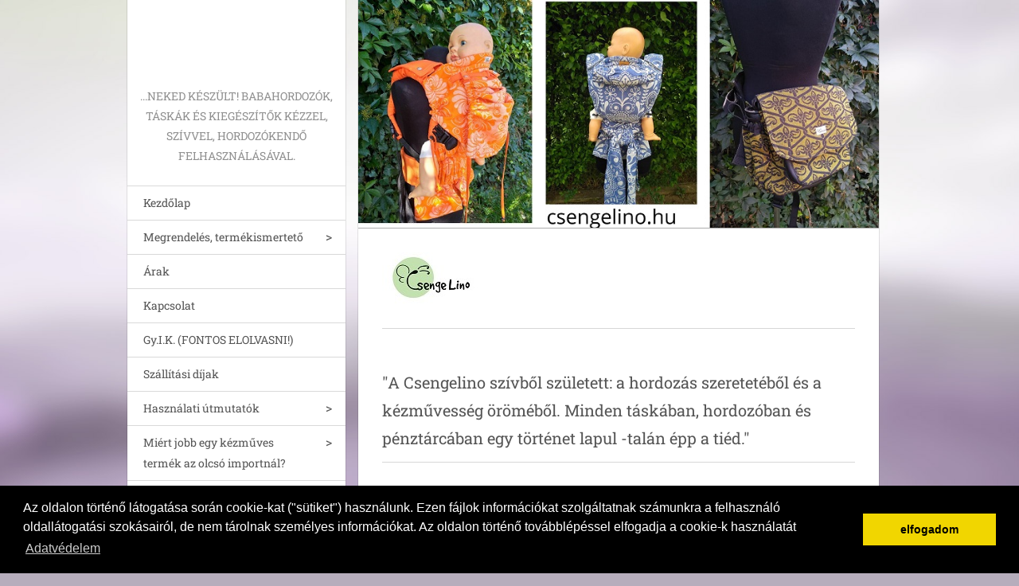

--- FILE ---
content_type: text/html; charset=UTF-8
request_url: https://www.csengelino.hu/home/newscbm_59810/30/
body_size: 9045
content:
<!doctype html>
<!--[if IE 8]><html class="lt-ie10 lt-ie9 no-js" lang="hu"> <![endif]-->
<!--[if IE 9]><html class="lt-ie10 no-js" lang="hu"> <![endif]-->
<!--[if gt IE 9]><!-->
<html class="no-js" lang="hu">
<!--<![endif]-->
	<head>
		<base href="https://www.csengelino.hu/">
  <meta charset="utf-8">
  <meta name="description" content="">
  <meta name="keywords" content="">
  <meta name="generator" content="Webnode">
  <meta name="apple-mobile-web-app-capable" content="yes">
  <meta name="apple-mobile-web-app-status-bar-style" content="black">
  <meta name="format-detection" content="telephone=no">
    <link rel="icon" type="image/svg+xml" href="/favicon.svg" sizes="any">  <link rel="icon" type="image/svg+xml" href="/favicon16.svg" sizes="16x16">  <link rel="icon" href="/favicon.ico"><link rel="canonical" href="https://www.csengelino.hu/">
<script type="text/javascript">(function(i,s,o,g,r,a,m){i['GoogleAnalyticsObject']=r;i[r]=i[r]||function(){
			(i[r].q=i[r].q||[]).push(arguments)},i[r].l=1*new Date();a=s.createElement(o),
			m=s.getElementsByTagName(o)[0];a.async=1;a.src=g;m.parentNode.insertBefore(a,m)
			})(window,document,'script','//www.google-analytics.com/analytics.js','ga');ga('create', 'UA-797705-6', 'auto',{"name":"wnd_header"});ga('wnd_header.set', 'dimension1', 'W1');ga('wnd_header.set', 'anonymizeIp', true);ga('wnd_header.send', 'pageview');var pageTrackerAllTrackEvent=function(category,action,opt_label,opt_value){ga('send', 'event', category, action, opt_label, opt_value)};</script>
  <link rel="alternate" type="application/rss+xml" href="https://csengelino.hu/rss/all.xml" title="">
<!--[if lte IE 9]><style type="text/css">.cke_skin_webnode iframe {vertical-align: baseline !important;}</style><![endif]-->
		<meta http-equiv="X-UA-Compatible" content="IE=edge">
		<title>CsengeLino</title>
		<meta name="viewport" content="width=device-width, initial-scale=1.0, maximum-scale=1.0, user-scalable=no">
		<link rel="stylesheet" href="https://d11bh4d8fhuq47.cloudfront.net/_system/skins/v20/50001461/css/style.css" />

		<script type="text/javascript" language="javascript" src="https://d11bh4d8fhuq47.cloudfront.net/_system/skins/v20/50001461/js/script.min.js"></script>


		<script type="text/javascript">
		/* <![CDATA[ */
		wtf.texts.set("photogallerySlideshowStop", 'Diavetítés szüneteltetése');
		wtf.texts.set("photogallerySlideshowStart", 'Diavetítés indítása');
		wtf.texts.set("faqShowAnswer", 'Teljes válasz megjelenítése.');
		wtf.texts.set("faqHideAnswer", 'Válasz elrejtése.');
		wtf.texts.set("menuLabel", 'Menü');
		/* ]]> */
		</script>
	
				<script type="text/javascript">
				/* <![CDATA[ */
					
					if (typeof(RS_CFG) == 'undefined') RS_CFG = new Array();
					RS_CFG['staticServers'] = new Array('https://d11bh4d8fhuq47.cloudfront.net/');
					RS_CFG['skinServers'] = new Array('https://d11bh4d8fhuq47.cloudfront.net/');
					RS_CFG['filesPath'] = 'https://www.csengelino.hu/_files/';
					RS_CFG['filesAWSS3Path'] = 'https://500fbea273.clvaw-cdnwnd.com/b3c8625c158af419b6f56ab63663ae76/';
					RS_CFG['lbClose'] = 'Bezárás';
					RS_CFG['skin'] = 'default';
					if (!RS_CFG['labels']) RS_CFG['labels'] = new Array();
					RS_CFG['systemName'] = 'Webnode';
						
					RS_CFG['responsiveLayout'] = 1;
					RS_CFG['mobileDevice'] = 0;
					RS_CFG['labels']['copyPasteSource'] = 'Olvass tovább:';
					
				/* ]]> */
				</script><script type="text/javascript" src="https://d11bh4d8fhuq47.cloudfront.net/_system/client/js/compressed/frontend.package.1-3-108.js?ph=500fbea273"></script><style type="text/css"></style></head>
	<body>		<div id="wrapper" class="homepage">

			<div id="content" class="centered">

					<header id="header" class="wide">
							<div id="logo-wrapper" class="">
							    <div id="logo"><span><span id="rbcSystemIdentifierLogo" style="visibility: hidden;">CsengeLino</span></span></div>							</div>
							 
<div id="slogan" class="">
    <span id="rbcCompanySlogan" class="rbcNoStyleSpan">...Neked készült! Babahordozók, táskák és kiegészítők kézzel, szívvel, hordozókendő felhasználásával.</span></div>
 
<div id="menu-links" class="">
    <a id="menu-link" href="#menu">
        Menü    </a>

	<a id="fulltext-link" href="#fulltext">
		Keresés	</a>
</div>
 
 
 


					</header>

				<main id="main" class="wide">
						<div id="illustration">
							
							    <img src="https://500fbea273.clvaw-cdnwnd.com/b3c8625c158af419b6f56ab63663ae76/200002758-4d47c4d47f/cold, smooth - tasty.vágva.jpg?ph=500fbea273" width="758" height="332" alt=""> 

							
						</div>
						<div id="navigator" class="">
						    <div id="pageNavigator" class="rbcContentBlock" style="display: none;"></div>						</div>
						 
<div class="column">


		<div class="widget widget-wysiwyg">
			<div class="widget-content">

	<div class="widgetTitle">
	<h1><img alt="" height="68" src="https://500fbea273.clvaw-cdnwnd.com/b3c8625c158af419b6f56ab63663ae76/200003231-264592645b/logokicsi.jpg" width="139"></h1>
	<br>
	<h1 style="font-size: 16px; font-weight: 400;"><span style="font-size: 20px;">"A Csengelino szívből született: a hordozás szeretetéből és a kézművesség öröméből.&nbsp;</span><span style="font-size: 20px;">Minden táskában, hordozóban és pénztárcában egy történet lapul&nbsp;</span><span style="font-size: 1rem;"><span style="font-size: 20px;">-talán épp a tiéd."</span></span></h1>
	<p style="font-size: 16px; font-weight: 400;">&nbsp;</p>
</div>
<div class="widgetTitle">
	<h3>Ki vagyok én?</h3>
</div>
<p style="text-align: center;"><img alt="" class="img-left" src="https://500fbea273.clvaw-cdnwnd.com/b3c8625c158af419b6f56ab63663ae76/200003230-b83eab83ec/én.jpg" style="width: 300px; height: 446px; float: left;"></p>
<p style="text-align: center;">&nbsp;</p>
<p style="text-align: center;">&nbsp;</p>
<p style="text-align: center;">&nbsp;</p>
<p style="text-align: center;">&nbsp;</p>
<p style="text-align: center;">&nbsp;</p>
<p style="text-align: center;">&nbsp;</p>
<p style="text-align: center;">&nbsp;</p>
<p>Négygyermekes édesanyaként és szenvedélyes kézművesként célom a praktikum ötvözése a szépséggel.</p>
<p>Termékeimet egyedi gondoskodással készítem, javarészt alapanyagok újrahasznosításával, valamint maradékok felhasználásával, így ritkán készül két egyforma darab.&nbsp;</p>
<p>Ha te is szeretnél egy saját&nbsp;<img alt="" height="68" src="https://500fbea273.clvaw-cdnwnd.com/b3c8625c158af419b6f56ab63663ae76/200003232-c2581c2582/logokicsi (1).jpg" width="139">&nbsp;-t, írj: csengelino@gmail.com E-mail címre, vagy tölts ki egyet a <span style="display: none;">&nbsp;</span>megrendelőlapok<span style="display: none;">&nbsp;</span> közül és rendeld meg most :)</p>
<p style="text-align: center;">&nbsp;</p>
<p style="text-align: center;">&nbsp;</p>
<p><strong style="font-size: 1rem; text-align: left;">Főbb profilom:&nbsp;</strong></p>
<ul>
	<li>babahordozók készítése saját és hozott alapanyagból</li>
	<li>táskák, pénztárcák készítése megrendelő igénye szerint és saját tervezés alapján</li>
	<li>hurcitakarók készítése</li>
</ul>
<p>&nbsp;</p>
<p>&nbsp;</p>
<div>
	&nbsp;</div>
<div>
	&nbsp;</div>
<div>
	&nbsp;</div>
<div>
	&nbsp;</div>
<div>
	&nbsp;</div>
<div>
	&nbsp;</div>
<div style="text-align: center;">
	&nbsp;</div>
<div style="text-align: center;">
	&nbsp;</div>
<div>
	&nbsp;</div>
<div id="cke_pastebin" style="position: absolute; top: 26.2813px; width: 1px; height: 1px; overflow: hidden; left: -1000px;">
	<div style="font-size: 12.8px;">
		<strong>Figyelem! Az oldalon Cookie-kat használunk! Amennyiben a figyelmeztető üzenet ablak nem ugrik fel az oldalunk megnyitásakor ( a képernyő alján), Ön már korábban beleegyezett a Cookie-k használatába ( az Elfogadom gomb lenyomásakor) az adott böngészőjét használva ( pl. Google, Mozzilla, Firefox, Edge, Internet Explorer).&nbsp; Javaslom, nézze át internetes beállításait!&nbsp;</strong></div>
	<div>
		&nbsp;</div>
</div>
<p>&nbsp;</p>


			</div>
			<div class="widget-footer"></div>
		</div>

	<div class="rbcWidgetArea widgetFacebook" style="text-align: center;width:100%;"><script src="https://connect.facebook.net/en_US/sdk.js#xfbml=1&version=v2.3&appId=225951590755638"></script><div class="fb-page" data-href="https://www.facebook.com/csengelino?ref=hl" data-hide-cover="false" data-show-facepile="true" data-show-posts="true" data-width="390" data-height="500"></div></div><script type="text/javascript">if (Rubicus && Rubicus.cZones) {Rubicus.cZones.setZonesStyleDelayed();}</script><div class="rbcWidgetArea" style="text-align: center;"><link rel="stylesheet" type="text/css" href="//cdnjs.cloudflare.com/ajax/libs/cookieconsent2/3.0.3/cookieconsent.min.css" />
<script src="//cdnjs.cloudflare.com/ajax/libs/cookieconsent2/3.0.3/cookieconsent.min.js"></script>
<script>
window.addEventListener("load", function(){
window.cookieconsent.initialise({
  "palette": {
    "popup": {
      "background": "#000"
    },
    "button": {
      "background": "#f1d600"
    }
  },
  "content": {
    "message": "Az oldalon történő látogatása során cookie-kat (\"sütiket\") használunk. Ezen fájlok információkat szolgáltatnak számunkra a felhasználó oldallátogatási szokásairól, de nem tárolnak személyes információkat. Az oldalon történő továbblépéssel elfogadja a cookie-k használatát",
    "dismiss": "elfogadom",
    "link": "Adatvédelem",
    "href": "https://www.csengelino.hu/adatvedelem/"
  }
})});
</script></div>

		<div class="widget widget-wysiwyg">
			<div class="widget-content">

	<div>
	<strong>Figyelem! Az oldalon Cookie-kat használunk! Amennyiben a figyelmeztető üzenet ablak nem ugrik fel az oldalunk megnyitásakor ( a képernyő alján), Ön már korábban beleegyezett a Cookie-k használatába ( az Elfogadom gomb lenyomásakor) az adott böngészőjét használva ( pl. Google, Mozzilla, Firefox, Edge, Internet Explorer).&nbsp; Javaslom, nézze át internetes beállításait!&nbsp;</strong></div>
<p style="text-align: center;">&nbsp;</p>


			</div>
			<div class="widget-footer"></div>
		</div>

	

		<div class="widget widget-articles">
			<h2 class="widget-title">Hírek</h2>
			<div class="widget-content">

	

		<article class="article-1">
			<header>
				<h3><a href="/news/gdpr-valtozas/">GDPR változás!</a></h3>
			</header>
			<div class="article-content">MÓdosult az Adatvédelmi tájékoztató, megtalálható itt:&nbsp;Adatvédelmi Szabályzat és...</div>
			<span class="article-date">2025.10.29 14:16</span>
			<a class="article-more" href="/news/gdpr-valtozas/" title="Teljes cikk megjelenítése">Teljes cikk</a>
		</article>
		<div class="article-separator article-separator-1"></div>

	
	

		<article class="article-2">
			<header>
				<h3><a href="/news/arvaltozas-szulesi-szabadsag/">Árváltozás, szülési szabadság</a></h3>
			</header>
			<div class="article-content">A folyamatosan változó alapanyag-, és energiaárak miatt 2022.08.31-től (a megígért 08.01-től...</div>
			<span class="article-date">2022.08.31 17:05</span>
			<a class="article-more" href="/news/arvaltozas-szulesi-szabadsag/" title="Teljes cikk megjelenítése">Teljes cikk</a>
		</article>
		<div class="article-separator article-separator-2"></div>

	
	

		<article class="article-3">
			<header>
				<h3><a href="/news/kata-jogszabaly-valtozas-miatt-modosulo-ugyfelkor/">KATA jogszabály-változás miatt módosuló ügyfélkör</a></h3>
			</header>
			<div class="article-content">Tisztelt Megrendelőm!
&nbsp;
2022.08.31-ét követően a KATA -jogszabály-változás miatt kizárólag...</div>
			<span class="article-date">2022.07.31 16:56</span>
			<a class="article-more" href="/news/kata-jogszabaly-valtozas-miatt-modosulo-ugyfelkor/" title="Teljes cikk megjelenítése">Teljes cikk</a>
		</article>
		<div class="article-separator article-separator-3"></div>

	
	

		<article class="article-4">
			<header>
				<h3><a href="/news/elerheto-kendoanyag-a-csengelino-nal/">Elérhető kendőanyag a Csengelino-nál!</a></h3>
			</header>
			<div class="article-content">Újdonság a Csengelino-nál!
&nbsp;
Csengelino termékek készíttetéséhez immár kendőanyagot is...</div>
			<span class="article-date">2022.07.06 18:45</span>
			<a class="article-more" href="/news/elerheto-kendoanyag-a-csengelino-nal/" title="Teljes cikk megjelenítése">Teljes cikk</a>
		</article>
		<div class="article-separator article-separator-4"></div>

	
	

		<article class="article-5">
			<header>
				<h3><a href="/news/szallitasi-dij-es-futarszolgalat-valtozas/">Szállítási díj és futárszolgálat-változás!</a></h3>
			</header>
			<div class="article-content">Szeretettel köszöntök minden kedves látogatót sz oldalamon, egyúttal boldog újesztendőt...</div>
			<span class="article-date">2022.01.05 14:54</span>
			<a class="article-more" href="/news/szallitasi-dij-es-futarszolgalat-valtozas/" title="Teljes cikk megjelenítése">Teljes cikk</a>
		</article>
		<div class="article-separator article-separator-5"></div>

	
	

		<article class="article-6">
			<header>
				<h3><a href="/news/szallitasi-dij-valtozas/">Szállítási díj változás!</a></h3>
			</header>
			<div class="article-content">
	
		
			
			Súly (tól-ig)
			&nbsp;
			Átvétel...</div>
			<span class="article-date">2021.06.20 20:37</span>
			<a class="article-more" href="/news/szallitasi-dij-valtozas/" title="Teljes cikk megjelenítése">Teljes cikk</a>
		</article>
		<div class="article-separator article-separator-6"></div>

	
	

		<article class="article-7">
			<header>
				<h3><a href="/news/mar-csak-nehany-szabad-idopont-juniusra/">Már csak néhány szabad időpont júniusra</a></h3>
			</header>
			<div class="article-content">Itt a nyár, a jóidő, vele a nyaralás, túrázás és kirándulás.
Ne hagyd az utolsó pillanatra a...</div>
			<span class="article-date">2021.05.19 18:44</span>
			<a class="article-more" href="/news/mar-csak-nehany-szabad-idopont-juniusra/" title="Teljes cikk megjelenítése">Teljes cikk</a>
		</article>
		<div class="article-separator article-separator-7"></div>

	
	

		<article class="article-8">
			<header>
				<h3><a href="/news/ujdonsag-csengelino-a-youtube-on/">Újdonság! Csengelino a Youtube-on!</a></h3>
			</header>
			<div class="article-content">Hordozót szeretnél, de elveszel az információ-rengetegben?&nbsp;

	Van megoldás! Kattints...</div>
			<span class="article-date">2021.05.13 20:31</span>
			<a class="article-more" href="/news/ujdonsag-csengelino-a-youtube-on/" title="Teljes cikk megjelenítése">Teljes cikk</a>
		</article>
		<div class="article-separator article-separator-8"></div>

	
	

		<article class="article-9">
			<header>
				<h3><a href="/news/arvaltozas-a-szallitas-dijaiban/">Árváltozás a szállítás díjaiban</a></h3>
			</header>
			<div class="article-content">
	
		
			Szállítási díjak (MPL Postafutár)
			&nbsp;
		
		
			
			
				
					
						házhoz...</div>
			<span class="article-date">2021.03.21 00:00</span>
			<a class="article-more" href="/news/arvaltozas-a-szallitas-dijaiban/" title="Teljes cikk megjelenítése">Teljes cikk</a>
		</article>
		<div class="article-separator article-separator-9"></div>

	
	

		<article class="article-10">
			<header>
				<h3><a href="/news/tanulmanyi-szabadsag/">Tanulmányi szabadság</a></h3>
			</header>
			<div class="article-content">Kedves Megrendelőim és Érdeklődőim!
2020.12.01-2021.01.31 között tanulmányi szabadság miatt csak...</div>
			<span class="article-date">2020.10.28 17:20</span>
			<a class="article-more" href="/news/tanulmanyi-szabadsag/" title="Teljes cikk megjelenítése">Teljes cikk</a>
		</article>
		<div class="article-separator article-separator-10"></div>

	

			</div>
			<div class="widget-footer">
				
				
				
<div  class="paging">


<span  class="selected"><span class="pageText">1</span></span>
<span class="separator"><span class="separatorText">|</span></span>
<a href="/home/newscbm_735463/10/"><span class="pageText">2</span></a>
<span class="separator"><span class="separatorText">|</span></span>
<a href="/home/newscbm_735463/20/"><span class="pageText">3</span></a>
<span class="separator"><span class="separatorText">|</span></span>
<a href="/home/newscbm_735463/30/"><span class="pageText">4</span></a>
<a href="/home/newscbm_735463/10/" class="right" title="Ugrás a következő oldalra." rel="next"><span class="rightText">&gt;</span></a>
<a href="/home/newscbm_735463/30/" class="rightEnd" title="Ugrás az utolsó oldalra."><span class="rightEndText">&gt;&gt;</span></a></div>
			</div>
		</div>

	

		<div class="widget widget-articles">
			<h2 class="widget-title">Hírek</h2>
			<div class="widget-content">

	

		<article class="article-1">
			<header>
				<h3><a href="/news/csathiany-miatt-csuszas/">Csat hiánya miatt csúszás!</a></h3>
			</header>
			<div class="article-content">Tisztelt Vásárlóim, Megrendelőim!
Sajnos, a derékpánthoz használt prémium minőségű csatok hónapok óta hiánycikk az országban.
Készleteim eddig tartottak, a várt nagyobb szállítmány pontos beérkezési ideje bizonytalan.
Csúszások várhatóak az elkészülésben.
&nbsp;
Szíves türelmeteket és...</div>
			<span class="article-date">2015.07.19 10:44</span>
			<a class="article-more" href="/news/csathiany-miatt-csuszas/" title="Teljes cikk megjelenítése">Teljes cikk</a>
		</article>
		<div class="article-separator article-separator-1"></div>

	
	

		<article class="article-2">
			<header>
				<h3><a href="/news/kovess-facebook-on-is/">Kövess Facebook-on is!</a></h3>
			</header>
			<div class="article-content">Lájkold az oldalt és kövess Facebook-on is!
:)
https://www.facebook.com/csengelino?ref=hl
&nbsp;
&nbsp;
</div>
			<span class="article-date">2015.05.19 20:47</span>
			<a class="article-more" href="/news/kovess-facebook-on-is/" title="Teljes cikk megjelenítése">Teljes cikk</a>
		</article>
		<div class="article-separator article-separator-2"></div>

	
	

		<article class="article-3">
			<header>
				<h3><a href="/news/vegre-megerkezett-/">Végre megérkezett!!!</a></h3>
			</header>
			<div class="article-content">Végre megérkeztek a gyönyörű Colimacon kendődarabjaim Franciaországból!
Avatva,száradva már a szekrényben pihen,de előtte lefényképeztem Nektek,íme:

Csatos hordozóhoz, mei tai-hoz!
</div>
			<span class="article-date">2014.05.06 21:57</span>
			<a class="article-more" href="/news/vegre-megerkezett-/" title="Teljes cikk megjelenítése">Teljes cikk</a>
		</article>
		<div class="article-separator article-separator-3"></div>

	
	

		<article class="article-4">
			<header>
				<h3><a href="/news/kerdesek-es-eszrevetelek/">Kérdések és észrevételek</a></h3>
			</header>
			<div class="article-content">Megosztanád észrevételed a szolgáltatásaimmal kapcsolatban? Fordulj hozzám&nbsp;bizalommal. Az észrevételeid segítenek abban, hogy folyamatosan fejlesszem szolgáltatásaimat.
</div>
			<span class="article-date">2014.04.27 22:49</span>
			<a class="article-more" href="/news/kerdesek-es-eszrevetelek/" title="Teljes cikk megjelenítése">Teljes cikk</a>
		</article>
		<div class="article-separator article-separator-4"></div>

	
	

		<article class="article-5">
			<header>
				<h3><a href="/news/udvozoljuk-az-uj-weboldalunkon-/">Üdvözöllek az új weboldalamon!</a></h3>
			</header>
			<div class="article-content">Elindult a weboldalam! A legfrissebb hírek itt olvashatók, amelyekkel tájékoztatlak a legújabb eseményekről, ezért rendszeresen látogass el a weboldalamra!
</div>
			<span class="article-date">2014.04.27 22:48</span>
			<a class="article-more" href="/news/udvozoljuk-az-uj-weboldalunkon-/" title="Teljes cikk megjelenítése">Teljes cikk</a>
		</article>
		<div class="article-separator article-separator-5"></div>

	

			</div>
			<div class="widget-footer">
				
				
				
<div  class="paging">
<a  class="leftEnd"  href="/home/"  title="Ugrás az első oldalra."><span class="leftEndText">&lt;&lt;</span></a>
<a href="/home/newscbm_59810/20/" class="left" title="Ugrás az előző oldalra." rel="prev"><span class="leftText">&lt;</span></a>
<a href="/home/"><span class="pageText">1</span></a>
<span class="separator"><span class="separatorText">|</span></span>
<a href="/home/newscbm_59810/10/"><span class="pageText">2</span></a>
<span class="separator"><span class="separatorText">|</span></span>
<a href="/home/newscbm_59810/20/"><span class="pageText">3</span></a>
<span class="separator"><span class="separatorText">|</span></span>
<span  class="selected"><span class="pageText">4</span></span>

</div>
			</div>
		</div>

	</div>

 


				</main>

				<nav id="menu" role="navigation" class="vertical js-remove js-remove-section-header ">
				    

	<ul class="menu">
	<li class="first activeSelected">
		<a href="/home/">
		Kezdőlap
	</a>
	</li>
	<li>
		<a href="/megrendeles/">
		Megrendelés, termékismertető
	</a>
	
	<ul class="level1">
		<li class="first">
		<a href="/megrendeles/megrendelolapok/">
		Megrendelőlapok
	</a>
	
		<ul class="level2">
			<li class="first">
		<a href="/megrendeles/megrendeles-urlap/">
		Hordozóeszköz megrendelőlap
	</a>
	
			<ul class="level3">
				<li class="first">
		<a href="/megrendeles/megrendeles-urlap/csatos-hordozo-megrendelolap/">
		Csatos hordozó megrendelőlap
	</a>
	</li>
				<li>
		<a href="/megrendeles/megrendeles-urlap/waffle-csatos-megrendelolap/">
		Waffle csatos megrendelőlap
	</a>
	</li>
				<li>
		<a href="/megrendeles/megrendeles-urlap/csatos-hordozo-patentos-terpeszallitassal/">
		Csatos hordozó patentos terpeszfixálással
	</a>
	</li>
				<li>
		<a href="/megrendeles/megrendeles-urlap/felcsatos-hordozoeszkoz-megrendelolap/">
		Félcsatos, Mei tai és karikás derekú Mei tai hordozóeszköz megrendelőlap
	</a>
	</li>
				<li>
		<a href="/megrendeles/megrendeles-urlap/onbuhimo-onbu-megrendelolap/">
		Onbuhimo(Onbu) megrendelőlap
	</a>
	</li>
				<li class="last">
		<a href="/megrendeles/megrendeles-urlap/podegi-pod-megrendelolap/">
		Podegi (Pod) megrendelőlap
	</a>
	</li>
			</ul>
			</li>
			<li>
		<a href="/megrendeles/taska-megrendeles/">
		Táska megrendelés
	</a>
	
			<ul class="level3">
				<li class="first">
		<a href="/megrendeles/taska-megrendeles/ov-vall-hatitaska/">
		Öv/váll/hátitáska
	</a>
	</li>
				<li class="last">
		<a href="/megrendeles/taska-megrendeles/ovtaska/">
		Övtáska
	</a>
	</li>
			</ul>
			</li>
			<li class="last">
		<a href="/megrendeles/megrendelolap-hordozotakarohoz/">
		Megrendelőlap hordozótakaróhoz
	</a>
	</li>
		</ul>
		</li>
		<li>
		<a href="/termekek/">
		Termékek
	</a>
	
		<ul class="level2">
			<li class="first">
		<a href="/mei-tai/">
		Mei Tai és félcsatos hordozók
	</a>
	
			<ul class="level3">
				<li class="first last">
		<a href="/mei-tai/mei-tai-felcsatos-es-karikas-dereku-hordozo-ujdonsagok/">
		Mei tai/Félcsatos és karikás derekú hordozó újdonságok
	</a>
	</li>
			</ul>
			</li>
			<li>
		<a href="/csatos-babahordozo-ssc-/">
		Csatos babahordozó (SSC)
	</a>
	
			<ul class="level3">
				<li class="first last">
		<a href="/csatos-babahordozo-ssc-/csatos-ujdonsag/">
		csatos újdonság
	</a>
	</li>
			</ul>
			</li>
			<li>
		<a href="/termekek/taskak/">
		Táskák
	</a>
	
			<ul class="level3">
				<li class="first">
		<a href="/termekek/taskak/ov-valltaska/">
		Öv/Válltáska
	</a>
	</li>
				<li>
		<a href="/termekek/taskak/ovtaska/">
		Övtáska
	</a>
	</li>
				<li>
		<a href="/termekek/taskak/hatikul-azaz-a-hatizsak-es-ridikul-egyben/">
		Hátikül, azaz a hátizsák és ridikül egyben
	</a>
	</li>
				<li>
		<a href="/termekek/taskak/habacross-taska/">
		Susy variálható táska
	</a>
	</li>
				<li class="last">
		<a href="/termekek/taskak/mline-varia-taska/">
		Mline varia táska
	</a>
	</li>
			</ul>
			</li>
			<li>
		<a href="/termekek/hordozos-takaro/">
		Hordozós takaró
	</a>
	</li>
			<li>
		<a href="/termekek/mypod/">
		Mypod
	</a>
	</li>
			<li>
		<a href="/csengelino-es-ami-mogotte-van/">
		CsengeLino és ami mögötte van
	</a>
	</li>
			<li>
		<a href="/miert-hordozz-/">
		Miért hordozz?
	</a>
	
			<ul class="level3">
				<li class="first last">
		<a href="/miert-hordozz-/miben-hordozz-/">
		Miben hordozz?
	</a>
	</li>
			</ul>
			</li>
			<li>
		<a href="/galeria/">
		Galéria
	</a>
	</li>
			<li class="last">
		<a href="/kezelesi-utmutato-es-garancia-hordozokhoz/">
		Kezelési útmutató és garancia hordozókhoz, hordozós takarókhoz
	</a>
	</li>
		</ul>
		</li>
		<li class="last">
		<a href="/alapanyagok/">
		Alapanyagok
	</a>
	</li>
	</ul>
	</li>
	<li>
		<a href="/arak/">
		Árak
	</a>
	</li>
	<li>
		<a href="/kapcsolat/">
		Kapcsolat
	</a>
	</li>
	<li>
		<a href="/gy-i-k/">
		Gy.I.K. (FONTOS ELOLVASNI!)
	</a>
	</li>
	<li>
		<a href="/szallitas/">
		Szállítási díjak
	</a>
	</li>
	<li>
		<a href="/hasznalati-utmutatok2/">
		Használati útmutatók
	</a>
	
	<ul class="level1">
		<li class="first">
		<a href="/hasznalati-utmutatok/">
		Csatos hordozó használati és kezelési útmutató
	</a>
	</li>
		<li>
		<a href="/megkotos-vallpantu-babahordozok/">
		Megkötős vállpántú babahordozók
	</a>
	</li>
		<li class="last">
		<a href="/taska-hasznalati-es-kezelesi-utmutato/">
		Táska használati és kezelési útmutató
	</a>
	</li>
	</ul>
	</li>
	<li>
		<a href="/egyedi-vagy-tomegcucc/">
		Miért jobb egy kézműves termék az olcsó importnál?
	</a>
	
	<ul class="level1">
		<li class="first last">
		<a href="/hirek/">
		Hírek
	</a>
	</li>
	</ul>
	</li>
	<li>
		<a href="/garancialis-feltetelek-hordozokhoz/">
		Garanciális feltételek hordozókhoz
	</a>
	</li>
	<li>
		<a href="/megrendeles/szerzodesi-feltetelek/">
		Á.Sz.F.
	</a>
	</li>
	<li>
		<a href="/szolgaltatasok/">
		Szolgáltatások
	</a>
	
	<ul class="level1">
		<li class="first last">
		<a href="/szolgaltatasok/ruhajavitas/">
		Ruhajavítás
	</a>
	</li>
	</ul>
	</li>
	<li>
		<a href="/adatvedelem/">
		Adatvédelem
	</a>
	</li>
	<li class="last">
		<a href="/vandor-hordozo-szabalyzat/jelentkezes-a-vandor-csatos-hordozo-kiprobalasara/">
		Jelentkezés a vándor hordozó kipróbálására
	</a>
	
	<ul class="level1">
		<li class="first last">
		<a href="/vandor-hordozo-szabalyzat/">
		Vándor hordozó szabályzat
	</a>
	</li>
	</ul>
	</li>
</ul>
				
				</nav>
				 
 


				<footer id="footer" class="wide">
						<div id="contact" class="">
						    

		<div class="widget widget-contact">

	

		<h2 class="widget-title">Molnár- Gulyás Anikó</h2>
		<div class="widget-content">
			

		<span class="contact-phone">70/456-0541<br />
<br />
Skype: https://join.skype.com/invite/Gg5mTfp77zke<br />
<br />
<br />
<br />
</span>

	
			

		<span class="contact-email"><a href="&#109;&#97;&#105;&#108;&#116;&#111;:&#99;&#115;&#101;&#110;&#103;&#101;&#108;&#105;&#110;&#111;&#64;&#103;&#109;&#97;&#105;&#108;&#46;&#99;&#111;&#109;"><span id="rbcContactEmail">&#99;&#115;&#101;&#110;&#103;&#101;&#108;&#105;&#110;&#111;&#64;&#103;&#109;&#97;&#105;&#108;&#46;&#99;&#111;&#109;</span></a></span>

	
			

		<span class="contact-address">levelezési cím: 5742 Elek, Kölcsey utca 88</span>

	
		</div>

	

			<div class="widget-footer"></div>
		</div>

				
						</div>
						 
<div id="lang" class="">
    <div id="languageSelect"></div>			
</div>
 
 
<div id="copyright" class="">
    <span id="rbcFooterText" class="rbcNoStyleSpan">© 2014 Minden jog fenntartva.</span></div>
 
<div id="signature" class="">
    <span class="rbcSignatureText"><a href="https://www.webnode.hu?utm_source=brand&amp;utm_medium=footer&amp;utm_campaign=premium" rel="nofollow" >Powered by Webnode</a></span></div>
 


				</footer>

				

			</div>

			

		</div>
	<div id="rbcFooterHtml"></div><script type="text/javascript">var keenTrackerCmsTrackEvent=function(id){if(typeof _jsTracker=="undefined" || !_jsTracker){return false;};try{var name=_keenEvents[id];var keenEvent={user:{u:_keenData.u,p:_keenData.p,lc:_keenData.lc,t:_keenData.t},action:{identifier:id,name:name,category:'cms',platform:'WND1',version:'2.1.157'},browser:{url:location.href,ua:navigator.userAgent,referer_url:document.referrer,resolution:screen.width+'x'+screen.height,ip:'51.68.247.192'}};_jsTracker.jsonpSubmit('PROD',keenEvent,function(err,res){});}catch(err){console.log(err)};};</script></body>
</html>